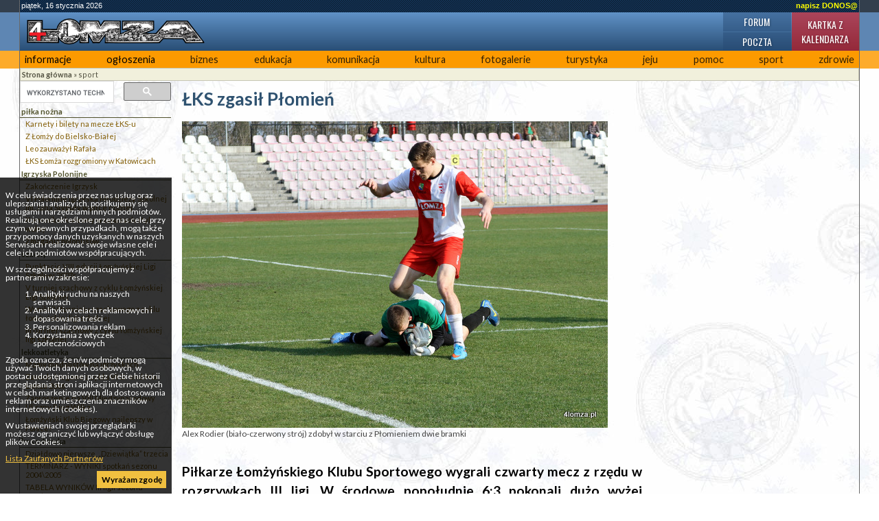

--- FILE ---
content_type: text/html; charset=UTF-8
request_url: https://4lomza.pl/index.php?wiad=39126
body_size: 8244
content:
<!doctype html>
<html class="no-js" lang="pl">
<head>
    <meta charset="UTF-8">
    <title>ŁKS zgasił Płomień - ::4lomza.pl:: Regionalny Portal</title>

    <meta name="viewport" content="width=device-width, initial-scale=1">

    
    

    <link rel="preconnect" href="https://fonts.gstatic.com">
    <link href="https://fonts.googleapis.com/css2?family=Lato:wght@100;300;400;700;900&family=Oswald:wght@200;300;400;500;600;700&family=PT+Serif:ital,wght@0,400;0,700;1,400;1,700&display=swap" rel="stylesheet">


    <link rel="stylesheet" href="./css/default.css?v=v32">
    <style>
        .skip-menu{
            display: none;
        }
    </style>
        <link rel="stylesheet" href="/css/moderncss.css?v=v32">
  
    
    
        <link rel="stylesheet" href="/css/print.css" media="print">
    <link rel="alternate" type="application/rss+xml" title="RSS" href="https://feeds.feedburner.com/4lomza.pl" />
    <link rel="manifest" href="/site.webmanifest">
    <link rel="apple-touch-icon" href="/icon.png">
    <link rel="canonical" href="https://4lomza.pl/index.php?wiad=39126">

    <meta name="author" content="Speed S. C." />
    <meta name="Copyright" content="Copyright (c) 2001-2026 Speed S. C." />
            <meta name="description" content="Regionalny portal. Najświeższe informacje z regionu, kulturalne, sportowe. Ogłoszenia, baza biznesu, forum " />
    
    <meta name="keywords" content="4lomza.pl, Łomża, lomza, podlaskie, informacje, turystyka, biznes, ogłoszenia drobne, bezcenna, forum, region, biebrza, kurpie" />
    <meta name="robots" content="all" />
    <meta property="twitter:account_id" content="37873530" />
    <meta name="verify-v1" content="nm2j7MNU9ms3/E/Fnn7BSI9p4IEWUeIqwmgl6N47714=" />
    <meta name="theme-color" content="#333F4D">
    <script src="/js/modernizr.js" type="text/javascript"></script>
    <script src="/js/jquery-3.2.1.min.js" type="text/javascript"></script>
    <script src="/js/jquery.cookie.js" type="text/javascript"></script>
        <script src="/okno.js?v=menu" type="text/javascript"></script>

    
	<meta property="og:locale" content="pl_PL" />
	<meta property="og:type" content="article" />
	<meta property="og:title" content="ŁKS zgasił Płomień" />
	<meta property="og:url" content="https://4lomza.pl/index.php?wiad=39126" />
	<meta property="og:site_name" content="::4lomza.pl:: Regionalny Portal" />
	<meta property="og:publisher" content="https://4lomza.pl" />
	<meta property="og:image" content="https://4lomza.pl/foto/2015/05/150521025955.jpg" />
	<meta property="og:image:width" content="620" />
	<meta property="og:image:height" content="447" />
	<meta property="og:description" content="Piłkarze Łomżyńskiego Klubu Sportowego wygrali czwarty mecz z rzędu w rozgrywkach III ligi. W środowe popołudnie 6:3 pokonali dużo wyżej notowany zespół Płomienia Ełk 6:3 i dzięki temu awansowali na 9. miejsce w tabeli.
" />


	<meta property="twitter:site" content="@4lomzapl" />
	<meta property="twitter:site:id" content="37873530" />
	<meta property="twitter:title" content="ŁKS zgasił Płomień" />
	<meta property="twitter:description" content="Piłkarze Łomżyńskiego Klubu Sportowego wygrali czwarty mecz z rzędu w rozgrywkach III ligi. W środowe popołudnie 6:3 pokonali dużo wyżej notowany zesp" />
	<meta property="twitter:image" content="https://4lomza.pl/foto/2015/05/150521025955.jpg" />
	<meta property="twitter:card" content="summary" />



    

    

    <!-- Stat -->
    
<!-- Google tag (gtag.js) -->
<script async src="https://www.googletagmanager.com/gtag/js?id=G-Q7HCGH9C37"></script>
<script>
    window.dataLayer = window.dataLayer || [];
  function gtag(){dataLayer.push(arguments);}
  gtag('js', new Date());

  gtag('config', 'G-Q7HCGH9C37');
</script>
	
            
    
    

    <script async src="https://securepubads.g.doubleclick.net/tag/js/gpt.js" crossorigin="anonymous"></script>
<script async src="https://pagead2.googlesyndication.com/pagead/js/adsbygoogle.js?client=ca-pub-8789972132816580" crossorigin="anonymous"></script>

<script>window.googletag = window.googletag || {cmd: []};</script>
<script>
googletag.cmd.push(function() {
googletag.defineSlot('/52600886/ogl4l_gora01', [[960, 90], [980, 120], [970, 90], 'fluid', [950, 90], [930, 180], [970, 66], [750, 300], [728, 90], [750, 200], [970, 250], [750, 100], [980, 90], [768, 1024]], 'div-gpt-ad-1758102636223-0').addService(googletag.pubads());
googletag.defineSlot('/52600886/N02', [[300, 1050], [300, 31], [300, 75], [300, 600], [240, 400], [300, 50], [240, 133], [292, 30], [300, 100], 'fluid', [250, 250], [300, 250], [250, 360]], 'div-gpt-ad-1757864265905-0').addService(googletag.pubads());
googletag.defineOutOfPageSlot('/52600886/nad_stopka', 'div-gpt-ad-1757862740397-0').addService(googletag.pubads());
googletag.defineSlot('/52600886/zt01', [[320, 100], [336, 280], 'fluid', [300, 50], [300, 75], [468, 60], [320, 50], [480, 320], [580, 400], [300, 250], [300, 100]], 'div-gpt-ad-1758006190462-0').addService(googletag.pubads());
googletag.pubads().enableSingleRequest();
googletag.pubads().collapseEmptyDivs();
googletag.enableServices();
});
</script>

</head>

<body class="body-wiadomosc wiadomosc-id-39126">
<div class="skip-menu">
    <a href="#pasek">Przejdź do treści</a>
    <a href="#lewa">Przejdź do menu</a>
</div>
<div id="allrama">
    <div id="all">

        <div id='data_systemu'>
            <span class='left'>piątek, 16 stycznia 2026</span>
            <span class='right'><a href='mailto:biuro@4lomza.pl' id='donos' title='Napisz do nas'>napisz DONOS@</a></span>
            <br class='both' />
        </div>

        <div id='naglowek'>
            <h1><a href="/"><span>ŁKS zgasił Płomień - ::4lomza.pl:: Regionalny Portal</span></a></h1>

            <ul id="fcp" class="nav-header">
                <li class="gforum"><a href="/forum/">Forum</a></li>
                <li class="gkalendarz"><a href="/kartka_z_kalendarza.php">Kartka z kalendarza</a></li>
                <li class="gpoczta"><a href="https://ssl.hi.pl/">Poczta</a></li>
            </ul>
        </div>


        <div id='menu_glowne' class="clearfix">
            
		<ul>
			<li class="kategoria-103"><a href='index.php?k=103' id='kat_103'>informacje</a></li>
	<li class="kategoria-86"><a href='index.php?k=86' id='kat_86'>ogłoszenia</a></li>
	<li class="kategoria-79"><a href='index.php?k=79' id='kat_79'>biznes</a></li>
	<li class="kategoria-85"><a href='index.php?k=85' id='kat_85'>edukacja</a></li>
	<li class="kategoria-87"><a href='index.php?k=87' id='kat_87'>komunikacja</a></li>
	<li class="kategoria-84"><a href='index.php?k=84' id='kat_84'>kultura</a></li>
	<li class="kategoria-80"><a href='index.php?k=80' id='kat_80'>fotogalerie</a></li>
	<li class="kategoria-81"><a href='index.php?k=81' id='kat_81'>turystyka</a></li>
	<li class="kategoria-88"><a href='index.php?k=88' id='kat_88'>jeju</a></li>
	<li class="kategoria-89"><a href='index.php?k=89' id='kat_89'>pomoc</a></li>
	<li class="kategoria-158"><a href='index.php?k=158' id='kat_158'>sport</a></li>
	<li class="kategoria-83"><a href='index.php?k=83' id='kat_83'>zdrowie</a></li>

		</ul>

            <button class="menu-glowne__btn">
                <span>Menu</span>

                <svg class="menu-glowne__open" width="24" height="24" viewBox="0 0 24 24" fill="none" xmlns="http://www.w3.org/2000/svg">
                    <path d="M4 6H20M4 12H20M4 18H20" stroke-width="2" stroke-linecap="round" stroke-linejoin="round"/>
                </svg>

                <svg class="menu-glowne__close" width="24" height="24" viewBox="0 0 24 24" fill="none" xmlns="http://www.w3.org/2000/svg">
                    <path d="M6 18L18 6M6 6L18 18" stroke-width="2" stroke-linecap="round" stroke-linejoin="round"/>
                </svg>
            </button>
        </div>
        

        <!-- banner -->
         
        <div class="reklama-google">
<!-- /52600886/ogl4l_gora01 -->
<div id='div-gpt-ad-1758102636223-0' style='min-width: 728px; min-height: 66px;'>
  <script>
    googletag.cmd.push(function() { googletag.display('div-gpt-ad-1758102636223-0'); });
  </script>
</div>
</div>


        <div id="pasek"><a href='index.php' id="pas0"><b>Strona główna</b></a><span id="podzial158"> &raquo; </span><a href='index.php?k=158' id="pas158">sport</a></div>

        <section id="main-content" class="container container__wiadomosc">


            

                <div id="lewa">

                    <div class="sidebar-wyszukiwarka">
                        <gcse:searchbox-only></gcse:searchbox-only>
                    </div>

                    

                    
                    

                    <!-- menu -->
                                            <div id="menu">
                            
		<ul>
			<li class="kategoria-159"><a href='index.php?k=159' id='kat_159'>piłka nożna</a>


<ul>
					<li><a href='index.php?wiad=14477'>Karnety i bilety na mecze ŁKS-u</a></li>
			<li><a href='index.php?wiad=13603'>Z Łomży do Bielsko-Białej</a></li>
			<li><a href='index.php?wiad=13447'>Leo zauważył Rafała</a></li>
			<li><a href='index.php?wiad=13383'>ŁKS Łomża rozgromiony w Katowicach</a></li>

		</ul>


</li>
	<li class="kategoria-605"><a href='index.php?k=605' id='kat_605'>Igrzyska Polonijne</a>


<ul>
					<li><a href='index.php?wiad=4347'>Zakończenie Igrzysk</a></li>
			<li><a href='index.php?wiad=4316'>VI Polonijne Igrzyska Młodzieży Szkolnej im. Jana Stypuły w piłce nożnej</a></li>
			<li><a href='index.php?wiad=4315'>Komunikat końcowy w zapasach styl wolny</a></li>
			<li><a href='index.php?wiad=4307'>Zmagania polonusów</a></li>

		</ul>


</li>
	<li class="kategoria-160"><a href='index.php?k=160' id='kat_160'>szachy</a>


<ul>
					<li><a href='index.php?wiad=11157'>Punktacje VIII edycji Łomżyńskiej Ligi Szkolnej 2007r.</a></li>
			<li><a href='index.php?wiad=11431'>V turniej szachowy z cyklu Łomżyńskiej Ligi Szkolnej</a></li>
			<li><a href='index.php?wiad=11156'>Wyniki IV turnieju szachowego z cyklu łomżyńskiej ligi szkolnej</a></li>
			<li><a href='index.php?wiad=10852'>III turniej szachowy z cyklu łomżyńskiej ligi szkolnej</a></li>

		</ul>


</li>
	<li class="kategoria-163"><a href='index.php?k=163' id='kat_163'>lekkoatletyka</a>


<ul>
					<li><a href='index.php?wiad=8775'>Mamy medalistów na igrzyskach</a></li>
			<li><a href='index.php?wiad=7796'>Zawody biegowe z cyklu VI Grand Prix Łomża 2006</a></li>
			<li><a href='index.php?wiad=7340'>Zaproszenie na VIII Międzynarodowy Uliczny Bieg Wilka</a></li>
			<li><a href='index.php?wiad=7233'>Łomżyński Klub Biegowy najlepszy w Polsce!</a></li>

		</ul>


</li>
	<li class="kategoria-201"><a href='index.php?k=201' id='kat_201'>koszykówka</a>


<ul>
					<li><a href='index.php?wiad=7012'>Działdowo pierwsze, &#8222;Dziewiątka&#8221; trzecia</a></li>
			<li><a href='index.php?wiad=836'>TERMINARZ - WYNIKI spotkań sezonu 2004\2005</a></li>
			<li><a href='index.php?wiad=835'>TABELA WYNIKÓW III ligii sezonu 2004\2005</a></li>
			<li><a href='index.php?wiad=833'>ŁOMŻYCZKA - WAŁKUSCY &#8211; zespół w sezonie 2004\2005</a></li>

		</ul>


</li>
	<li class="kategoria-161"><a href='index.php?k=161' id='kat_161'>kluby sportowe</a></li>
	<li class="kategoria-164"><a href='index.php?k=164' id='kat_164'>ludzie sportu</a></li>
	<li class="kategoria-1408"><a href='index.php?k=1408' id='kat_1408'>MŚ Tokio 2010</a></li>
	<li class="kategoria-827"><a href='index.php?k=827' id='kat_827'>UKS Return Łomża</a>


<ul>
					<li><a href='index.php?wiad=60076'>Dobra gra Anieli i Bartka we Włocławku</a></li>
			<li><a href='index.php?wiad=57874'>Aniela i Bartek na turnieju w Warszawie</a></li>
			<li><a href='index.php?wiad=57763'>Kosowski ogrywa starszych</a></li>
			<li><a href='index.php?wiad=57225'>Rosną mistrzowie</a></li>

		</ul>


</li>

		</ul>
                        </div>
                    
                                        <div id="pozostale_wiadomosci">
                        <h4>Pozostałe wiadomości</h4>
                        <ul><li><a href='index.php?wiad=71622'>Historia łomżyńskiego sportu w nowej odsłonie</a></li><li><a href='index.php?wiad=71615'>Dobra pora śnieżna na narty, sanki i łyżwy</a></li><li><a href='index.php?wiad=71607'>Sukces młodego tenisisty z Łomży</a></li><li><a href='index.php?wiad=71579'>Wielki sukces 14-letniego Tomasza Obryckiego – norma mistrzowska w XLIV Memoriale Szachowym Ludwika Zamenhofa 2025</a></li><li><a href='index.php?wiad=71466'>Martyna Krawczyńska w składzie polskiej sztafety na ME w przełajach</a></li><li><a href='index.php?wiad=71461'>Zimowe Mistrzostwa Miasta Łomży w Tenisie</a></li><li><a href='index.php?wiad=71447'>Dzięki saniom lodowym lodowisko w Łomży dostępne także dla osób na wózkach</a></li><li><a href='index.php?wiad=71439'>Miasto podpisało umowę na lodowisko/rolkowisko</a></li><li><a href='index.php?wiad=71425'>Debliści UKS Return Łomża na podium ogólnopolskiego cyklu turniejów</a></li><li><a href='index.php?wiad=71415'>UKS 4 Łomża nie do zatrzymania! Złoty medal i komplet zwycięstw w Ogólnopolskim Turnieju w Płocku</a></li><li><a href='index.php?wiad=71389'>Sporty zimowe to narty, łyżwy i rower</a></li><li><a href='index.php?wiad=71379'>MMA czy boks - co wybrać na początek przygody ze sportami walki?</a></li><li><a href='index.php?wiad=71376'>Złote medale dla unihokeistów „Mechaniaka” z Łomży</a></li><li><a href='index.php?wiad=71353'>Udany start Łomżan w Mistrzostwach Województwa Podlaskiego w pływaniu</a></li><li><a href='index.php?wiad=71350'>Zawodnicy Akademii Sportu Medyk z sukcesami na turnieju Hidori Cup</a></li></ul>
                    </div>
                    
                    
                    
                    <!-- kalendarz  -->
                    

                    
                    <!-- fotka  -->
                    
                    
                    
                    
                    
                    
                    
                    <!-- kolumna kolumna ogłoszenia -->
                    
                </div>


            

            <div id="srodek">


                
                                
                

                <!-- wiadomość -->

<article class="wiadomosc">
    
    <header>
        <h2>ŁKS zgasił Płomień</h2>
    </header>

            <div class="wiadomosc__fotoglowne">
            <a href="/fotogaleria.php?id=160852">
                <picture>
                    <source type="image/jpeg" srcset="/foto/2015/05/150521025955.jpg">
                	<img src="/foto/2015/05/150521025955.jpg" alt="Alex Rodier (biało-czerwony strój) zdobył w starciu z Płomieniem dwie bramki" width="620" height="447">
                </picture>

            </a>

                            <div class='wiadomosc__komentarz'>Alex Rodier (biało-czerwony strój) zdobył w starciu z Płomieniem dwie bramki</div>
                    </div>
        
    

    <p class="podtytul">Piłkarze Łomżyńskiego Klubu Sportowego wygrali czwarty mecz z rzędu w rozgrywkach III ligi. W środowe popołudnie 6:3 pokonali dużo wyżej notowany zespół Płomienia Ełk 6:3 i dzięki temu awansowali na 9. miejsce w tabeli.
</p>

    
    <div class="reklama-google">
<!-- /52600886/zt01 -->
<div id='div-gpt-ad-1758006190462-0' style='min-width: 300px; min-height: 50px;'>
  <script>
    googletag.cmd.push(function() { googletag.display('div-gpt-ad-1758006190462-0'); });
  </script>
</div>
</div>

    
    <div class="tresc"><p>Przed tym meczem bardzo ciężko było wskazać faworyta. Mimo, że goście plasowali się sześć pozycji wyżej od miejscowych, to jednak dużą większość punktów zdobyli jesienią. Łomżanie natomiast po bardzo słabym początku rundy rewanżowej, w ostatnich spotkaniach zagrali w końcu skuteczniej i niemal po każdej kolejce pną się w górę tabeli. Pierwszy kwadrans pojedynku tylko był bardzo wyrównany. Obie ekipy stworzyły sobie po dwie dobre okazje do zdobycia bramek, ale ich nie wykorzystały. W 17. minucie w lewej strony piłkę z rzutu wolnego dośrodkował Krystian Pomorski, a piłkę do bramki gości głową skierował Joao Carlos. Siedem minut później było już 2:0. Po wrzucie z autu wykonanym przez Przemysława Przysowę do piłki dopadł Alex Rodier, wpadł w pole karne i miękką podcinką pokonał golkipera Płomienia. Mimo strat dwóch goli goście bardzo groźnie atakowali. W 29. minucie arbiter dopatrzył się przewinienia jednego z obrońców ŁKS-u we własnym polu karnym na Patryku Gondku i podyktował jedenastkę. Do piłki podszedł sam poszkodowany i pewnym strzałem pokonał Piotra Lipkę. Miejscowi mogli bardzo szybko odpowiedzieć kolejnymi trafieniami, ale dwa razy dobrych sytuacji nie wykorzystał Rodier i pierwsza połowa zakończyła się wynikiem 2:1.</p>
<p>Po zmianie stron ełkaesiacy bardzo szybko zdobyli dwie kolejne bramki. W 51. minucie fatalny błąd lewego obrońcy Płomienia, Sewaka Safarjana wykorzystał Rodier zdobywając swojego drugiego gola w tym meczu. Pięć minut później Oliviera Konopkę strzałem z bliska pokonał Michał Sadowski. Po tym golu łomżanie zaczęli grać bardzo spokojnie, ale nie rezygnowali z kolejnych trafień. I w 70. minucie na 5:1 podwyższył Rafał Maćkowski, który wykorzystał podanie w polu karnym Przemysława Olesińskiego. Chwilę później kapitan ŁKS-u mógł dobić rywala, ale w sytuacji sam na sam z Konopką trafił w słupek. Walczący do końca goście w 84. minucie rozegrali dobrą akcję zespołową, którą celny, strzałem z 11 metrów zakończył najlepszy strzelec Płomienia, Kamil Jackiewicz. Skuteczni tego dnia gospodarze bardzo szybko odpowiedzieli. W 90. minucie drugiego gola w tym spotkaniu zdobył Maćkowski, który skierował piłkę do bramki po wrzutce z rzutu rożnego. Chwilę później wprowadzony w drugiej połowie Jakub Kamiński wpisać się na listę strzelców, ale będąc oko w oko z Konopką przelobował nie tylko jego, ale i bramkę. W jednej z ostatnich akcji tego spotkania w polu karnym ŁKS-u faulowany był Marcin Sirant i sędzia Łukasz Kuźma po raz drugi w tym meczu podyktował rzut karny ale gości. Jego pewnym strzelcem okazał się Jackiewicz ustalając wynik meczu na 6:3 dla zespołu z Łomży.</p>
<p>Po spotkaniu trener Mateusz Miłoszewski był zadowolony ze skuteczności swoich zawodników, ale też wytknął kilka błędów - Niestety powtarzamy błąd z meczu z Jagiellonią, gdzie prowadzimy 2:0 i niepotrzebnie robimy sobie nerwówkę przez straconą bramkę. Tak samo było dzisiaj. Potem przy wysokim prowadzeniu ponownie wkrada się nonszalancja i przytrafiają się czy to kartka dla Przemysława Olesińskeigo czy drobne urazy Carlosa i Stankiewicza. Chłopcy muszą wyciągać z tego lekcje na przyszłość, że fajnie jest zdobywać bramki, ale trzeba do końca realizować założenia taktyczne - powiedział po meczu opiekun ŁKS-u.</p>
<p>Po tej wygranej łomżanie zrównali się punktami z ósmą w tabeli Olimpią Olsztynek. Do zakończenia rozgrywek ligowych pozostały im trzy mecze. Pierwszy z nich zagrają już w najbliższą sobotę w Wasilkowie gdzie zmierzą się z tamtejszym Klubem Sportowym.</p>
<p>is</p></div>

    
    <div class="bxbanner"><a href="/bannery.php?bxid=8046" target="_blank"><img src="/banner/251223010513.jpg" alt="251223010513.jpg" /></a></div>

    
    
    <footer>
        <div class="autor">cz </div>

        <div class="data">
            cz, 21 maja 2015 14:58
                    </div>

        <div class='drukuj'><a href='index.php?wiad=39126' onclick="window.print();" title='Wydrukuj artykuł'><span>Drukuj</span></a></div>

        <div class='wyslijznajomemu'>
            <a href="javascript:pop('wyslij_znajomym.php?id=39126',500,350)" title='Wyślij znajomym'><span>Wyślij znajomym </span></a>
        </div>
    </footer>

    
    <!-- at -->




</article>

<hr />




                <span class='nic'>&nbsp;</span>
            </div>

            

                <div id="prawa">

                    
                    <div class="reklama-google">
<!-- /52600886/N02 -->
<div id='div-gpt-ad-1757864265905-0' style='min-width: 240px; min-height: 30px;'>
  <script>
    googletag.cmd.push(function() { googletag.display('div-gpt-ad-1757864265905-0'); });
  </script>
</div>
</div>

                    
                    
                    
                    
                    
                    
                    
                </div><!-- KKP -->

            

        </section>

        

        <div style="clear: both;">&nbsp;</div>

        <!-- BNR -->
        

        <div class="reklama-google">
<!-- /52600886/nad_stopka -->
<div id='div-gpt-ad-1757862740397-0'>
  <script>
    googletag.cmd.push(function() { googletag.display('div-gpt-ad-1757862740397-0'); });
  </script>
</div>
</div>

        <div id="stopka">
            <div class="stopka-strony">
      <div class="stopka-strony__tytul">
        <a href="/">
          4lomza.pl Regionalny Portal
          <img src="https://4lomza.pl/i/4lomza-80x15.png" alt="4lomza.pl" />
        </a>
      </div>
      <div class="stopka-strony__linki">
        <a href="/mapa.php">
            <svg xmlns="http://www.w3.org/2000/svg" width="24" height="24" viewBox="0 0 24 24" stroke="currentColor" fill="currentColor" class="w-6 h-6"><path d="M22 18v-7h-9v-5h3v-6h-8v6h3v5h-9v7h-2v6h6v-6h-2v-5h7v5h-2v6h6v-6h-2v-5h7v5h-2v6h6v-6z"/></svg>
            Mapa serwisu</a>
        <a href="https://feeds.feedburner.com/4lomza.pl">

            <svg xmlns="http://www.w3.org/2000/svg" fill="none" width="24" height="24" viewBox="0 0 24 24" stroke-width="3.5" stroke="currentColor" class="w-6 h-6">
                <path stroke-linecap="round" stroke-linejoin="round" d="M12.75 19.5v-.75a7.5 7.5 0 00-7.5-7.5H4.5m0-6.75h.75c7.87 0 14.25 6.38 14.25 14.25v.75M6 18.75a.75.75 0 11-1.5 0 .75.75 0 011.5 0z" />
              </svg>

            Nagłówki RSS</a>
        <a href="/index.php?k=199">Reklama</a>
      </div>
      <div class="stopka-strony__speed">
        Copyright &copy;
        <a href="http://speed.hi.pl" target="_blank">Speed s.c.</a>
        2005r - 4too v.1.0
      </div>
    </div>
        </div><!-- #stopka -->

    </div>
</div>

<div id="komunikat_rodo"><p>W celu świadczenia przez nas usług oraz ulepszania i analizy ich, posiłkujemy się usługami i narzędziami innych podmiotów. Realizują one określone przez nas cele, przy czym, w pewnych przypadkach, mogą także przy pomocy danych uzyskanych w naszych Serwisach realizować swoje własne cele i cele ich podmiotów współpracujących.</p>W szczególności współpracujemy z partnerami w zakresie:<ol>    <li>Analityki ruchu na naszych serwisach</li>    <li>Analityki w celach reklamowych i dopasowania treści</li>    <li>Personalizowania reklam</li>    <li>Korzystania z wtyczek społecznościowych</li></ol><p>Zgoda oznacza, że n/w podmioty mogą używać Twoich danych osobowych, w postaci udostępnionej przez Ciebie historii przeglądania stron i aplikacji internetowych w celach marketingowych dla dostosowania reklam oraz umieszczenia znaczników internetowych (cookies).</p><p>W ustawieniach swojej przeglądarki możesz ograniczyć lub wyłączyć obsługę plików Cookies.</p><p><a href="https://support.google.com/dfp_premium/answer/9012903?hl=pl&amp;ref_topic=9007190" target="_blank">Lista Zaufanych Partnerów</a></p><a href="#" id="zgoda-rodo">Wyrażam zgodę</a></div>
<script type="text/javascript"> $(document).ready(function(){ $("#zgoda-rodo").click(function() { $("#komunikat_rodo").hide("slow",function(){}); $.cookie('komunikat_rodo', '1', { expires: 30, path: '/' }); return false; }); });</script>








</body>
</html>


--- FILE ---
content_type: text/html; charset=utf-8
request_url: https://www.google.com/recaptcha/api2/aframe
body_size: 114
content:
<!DOCTYPE HTML><html><head><meta http-equiv="content-type" content="text/html; charset=UTF-8"></head><body><script nonce="2ubr7GGHfyGp7FujYuH7EQ">/** Anti-fraud and anti-abuse applications only. See google.com/recaptcha */ try{var clients={'sodar':'https://pagead2.googlesyndication.com/pagead/sodar?'};window.addEventListener("message",function(a){try{if(a.source===window.parent){var b=JSON.parse(a.data);var c=clients[b['id']];if(c){var d=document.createElement('img');d.src=c+b['params']+'&rc='+(localStorage.getItem("rc::a")?sessionStorage.getItem("rc::b"):"");window.document.body.appendChild(d);sessionStorage.setItem("rc::e",parseInt(sessionStorage.getItem("rc::e")||0)+1);localStorage.setItem("rc::h",'1768577086950');}}}catch(b){}});window.parent.postMessage("_grecaptcha_ready", "*");}catch(b){}</script></body></html>